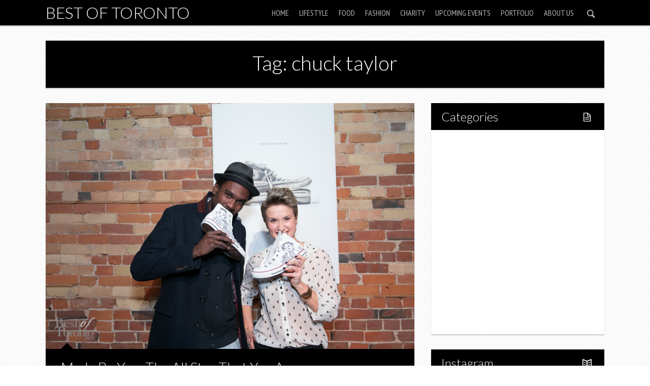

--- FILE ---
content_type: text/html; charset=utf-8
request_url: https://www.google.com/recaptcha/api2/aframe
body_size: 248
content:
<!DOCTYPE HTML><html><head><meta http-equiv="content-type" content="text/html; charset=UTF-8"></head><body><script nonce="4zZpMsQ0FW6trDsYqocaLg">/** Anti-fraud and anti-abuse applications only. See google.com/recaptcha */ try{var clients={'sodar':'https://pagead2.googlesyndication.com/pagead/sodar?'};window.addEventListener("message",function(a){try{if(a.source===window.parent){var b=JSON.parse(a.data);var c=clients[b['id']];if(c){var d=document.createElement('img');d.src=c+b['params']+'&rc='+(localStorage.getItem("rc::a")?sessionStorage.getItem("rc::b"):"");window.document.body.appendChild(d);sessionStorage.setItem("rc::e",parseInt(sessionStorage.getItem("rc::e")||0)+1);localStorage.setItem("rc::h",'1768652830510');}}}catch(b){}});window.parent.postMessage("_grecaptcha_ready", "*");}catch(b){}</script></body></html>

--- FILE ---
content_type: text/css
request_url: https://www.bestoftoronto.net/wp-content/themes/safarica/css/style.css?ver=1.3.0
body_size: 9067
content:
/**
 * Table of Contents:
 *
 *			1. HEADER AREA STYLES
 *			2. NAVIGATION AREA
 *			3. POST STYLES
 *			4. BLOG COLUMNS
 *			5. WIDGET STYLES
 *			6. ARCHIVE WIDGET
 *			7. FOOTER STYLES
 *			8. INTRODUCTION META
 *			9. FLEXSLIDER STYLES
 *			10. PAGINATION STYLES
 *			11. AUTHORBOX STYLES
 *			12. COMMENT STYLES
 *			13. POSTNAV STYLES
 *			14. SOCIAL ICONS STYLES
 *			15. SHARE POST META STYLES
 *			16. SHORTCODE STYLES
 *			17. ADDTIONAL STYLES

 * ----------------------------------------------------------------------------
 */


/*--------------------------------------------------
					HEADER AREA STYLES
---------------------------------------------------*/

.big_bg{
	position: fixed;
	z-index: -1;
	width: 200%;
	height: 200%;
	left: -50%;
	top: -50%;
}
.big_bg img {
	min-width: 50%;
	min-height: 50%;
	vertical-align: middle;
	-ms-interpolation-mode: bicubic;
	position: absolute;
	top: 0;
	left: 0;
	right: 0;
	bottom: 0;
	margin: auto;
}
.site-title-home{
	float: left;
	margin: 26px 30px;
	position: relative;
}
.nav-menu > li > a {
	font-size: 16px;
	line-height: 30px;
	padding: 40px 0;
	margin: 0 10px;
	position: relative;
}
.nav-menu > li{
	padding: 0;
	margin: 0;
}
.nav-menu > .current-menu-item > a:before,
.nav-menu > .current_page_item > a:before,
.nav-menu > li:hover > a:before{
	content: "";
	position: absolute;
	height: 5px;
	width: 100%;
	top: 0;
	left: 0;
	display: block;
}
.nav-menu-content{
	float: right;
}
.site-title{
	font-size: 32px;
	line-height: 50px;
}
.site-description{
	font-size: 14px;
	margin: 23px 0 0 10px;
}
.header-wide .navigation-container{
	margin: 0 auto 30px;
	float: none;
	width: 1100px;
	padding: 0 10px;
}
.navigation-container, .header-wide{
	position: relative;
	z-index: 2;
}
.header-wide .site-title-home{
	margin: 30px 0;
}
.site-title{
	font-weight: 900;
	margin-bottom: 0;
	text-decoration: none;
}
.site-title a{
	text-decoration: none;	
}
.site-title .has-logo{
	display: block;
	float: left;
	position: absolute;
	left: 0;
	top: 0;
}
.header-thin .navigation-container{
	height: 50px;
}
.header-thin .nav-menu > li > a{
	line-height: 20px;
	padding: 15px 0;
}
.header-thin .sfr-search-action{
	padding: 12px 10px 14px 10px;
}
.header-thin .site-title-home,
.header-boxed.header-thin .site-title-home{
	margin: 0;
	padding: 0;
}
.header-thin .site-title,
.header-thin .site-description{
	float: left;
}

.sfr_fixed #header{
	position: fixed;
	width: 100%;
	float: left;
	top:0;
	left:0;
	z-index:99999;
}
.sfr_fixed #navigation{
	margin:0 auto;
}
.sfr_fixed #navigation .site-title .has-logo{
	min-height:50px;
}
.header-boxed  #navigation .site-title a{
	margin-left:30px;
}
.header-boxed  #navigation .site-title a.has-logo{
	margin-left:0;
}
body.sfr_fixed{
	padding-top:60px;
}
.admin-bar.sfr_fixed #header{
	top: 28px;
}
body.sfr_fixed.admin-bar{
	padding-top:80px;
}
.sfr_fixed #header.header-boxed{
	left: 50%;
	margin-left: -560px;
}
/*--------------------------------------------------
					NAVIGATION AREA
---------------------------------------------------*/

.navigation-container{
	position: relative;
	float: left;
	width: 100%;
	height: 110px;
	margin: 30px 0 30px;
}
.navigation-container-2{
	margin: 0 auto;
	float: none;
	max-width: 1100px;
	height: 90px;
}
.main-navigation{
	float: left;
}
.nav-menu{
	padding: 0;
	float: left;
	position: relative;
	z-index: 9999;
	margin: 0;
}
.nav-menu ul{
	padding: 0;
}
.nav-menu ul li{
	list-style: none;
	display: block;
	float: left;
}
.nav-menu ul > li{
	width: 100%;
}
.nav-menu li ul li a{
	line-height: 22px;
	font-size: 14px;
	padding: 5px 10px 5px 20px;
	border: none;
	box-shadow: none !important;
}
.nav-menu li {
	float: left;
	list-style-type: none;
	position: relative;
}
.nav-menu li a {
	display: block;
	text-decoration: none;
}

#navigation .sub-menu:after {
	bottom: 82%;
	border: solid transparent;
	content: " ";
	height: 0;
	width: 0;
	position: absolute;
	pointer-events: none;
	z-index: 9000;
}

#navigation .sub-menu:after {
	border-width: 8px;
	left: 11px;
	top: 0;
}

#navigation .sub-menu {
	visibility: hidden;
	position: absolute;
	top: 100%;
	left: 0;
	width: 170px;
	height: 0;
	-ms-filter: "progid:DXImageTransform.Microsoft.Alpha(Opacity=0)";
	filter: alpha(opacity=0);
	opacity: 0;
	z-index: 9999;
	padding: 8px 0;
}
#navigation .sub-menu li {
	float: none;
}
#navigation .sub-menu li:last-child{
	border-bottom: none;
}
#navigation li:last-child .sub-menu{
	right: 0;
	left: initial;
}
#navigation li:last-child .sub-menu:after{
	right: 5px;	
	left: initial;
	top: 0;
}
#navigation .nav-menu .sub-menu li:hover .sub-menu{
	display: block;
}
#navigation .nav-menu > li:hover > .sub-menu,
#navigation .nav-menu .sub-menu li:hover .sub-menu {
	visibility: visible;
	-ms-filter: "progid:DXImageTransform.Microsoft.Alpha(Opacity=100)";
	filter: alpha(opacity=100);
	opacity: 1;
	height: auto;
}

#search {
	width: 357px;
	margin: 4px;
}
#search_text{
	width: 297px;
	padding: 15px 0 15px 20px;
	font-size: 16px;
	font-family: Montserrat, sans-serif;
	border: 0 none;
	height: 52px;
	margin-right: 0;
	color: white;
	outline: none;
	background: #1f7f5c;
	float: left;
	box-sizing: border-box;
	transition: all 0.15s;
}
#search_text:focus {
	background: rgb(64, 151, 119);
}
#navigation .sub-menu > li{
	position: relative;
}
#navigation .sub-menu .sub-menu:after{
	display: none;
}
#navigation .sub-menu .sub-menu{
	margin: -20px 0 0 140px;
}
#navigation li:last-child .sub-menu .sub-menu{
	position: absolute;
	right: -140px;
}

/*--------------------------------------------------
					POST STYLES
---------------------------------------------------*/

.entry-main{
	float: left;
	width: 100%;
}
.entry-content p:last-child,
.data-content p:last-child{
	margin: 0;
}
.entry-content iframe{
	max-width: 100%;
	margin-bottom: 20px;
}
.entry-main a{
	text-decoration: none;
}
.entry-title a{
	opacity: 0.95;
	filter: alpha(opacity=95);
}
.entry-title a:hover{
	opacity: 1;
	filter: alpha(opacity=100);
}
.entry-main .inside-box a:hover{
	text-decoration: underline;
}
.entry-image{
	float: left;
	position: relative;
	width: 100%;
	overflow: hidden;
	display: block;
	background: #FFF;
}
.entry-image img{
	float: left;
	max-width: 100%;
}
.entry-image .meta-icon{
	position: absolute;
	right: 10px;
	bottom: 10px;
}
.featured_overlay{
	position: absolute;
	width: 100%;
	height: 100%;
	top: 0;
	left: 0;	
	-ms-filter:"progid:DXImageTransform.Microsoft.Alpha(Opacity=0)";
	filter: alpha(opacity=0);
	opacity: 0;
	z-index: 1;
	transition: all 0.5s ease;
	-webkit-transition: all 0.2s ease;
	-moz-transition: all 0.2s ease;
	-o-transition: all 0.2s ease;
	-ms-transition: all 0.2s ease;
}
.featured_overlay span{
	position: absolute;
	top: 50%;
	left: 0;
	font-size: 35px;
	margin-left: 0;
	margin-top: -5px;
	text-align: center;
	width: 100%;
}
.featured_overlay span:before{
	margin: 0 auto !important;
	height: 33px;
	width: 75px;
	display: block;
}
.entry-header:hover .featured_overlay{
	-ms-filter:"progid:DXImageTransform.Microsoft.Alpha(Opacity=100)";
	filter: alpha(opacity=100);
	opacity: 1;
}
.entry-meta{
	display: block;
	float: left;
	width: 100%;
	position: relative;
	z-index: 10;
}
.entry-meta-data,
.entry-footer{
	float: left;
	width: 100%;
}
.data-inside{
	padding: 0 30px;
}
body:not(:-moz-handler-blocked) .data-inside {
	padding: 0 19px 0 20px;
}
.data-links div{
	display: block;
	font-size: 14px;
	clear: both;
	line-height: 1.4em;
	margin-bottom: 5px;
}
.data-links a:last-child,
.data-links div:last-child{
	margin: 0;
}
.entry-title{
	margin: 0;
	padding: 12px 20px 0;
	font-size: 28px;
}
.arr-down .entry-title,
.arr-up .entry-title{
	padding: 20px 30px;
}
.entry-content{
	padding: 0 30px 25px;
}
.content-box,
.box-content,
.page-wrapper .entry-content{
	padding: 30px;
}
.page-wrapper .entry-header{
	margin: 0;
}
.inside-box{
	float: left;
	font-size: 14px;
	width: 100%;
}
.inside-box ul {
	padding: 0 30px;
	margin: 0;
	float: left;
	width: 94%;
}
.inside-box li{
	float: left;
	margin: 0 10px 0 0;
	padding: 0 2px 0 0;
	list-style: none;
}
.inside-box .date,
.inside-box .author{
	display: inline-block;
	vertical-align: top;
}
.inside-box span{
	font-weight: bold;
	text-transform: uppercase;
}
.date{
	padding: 0 8px 0 0;
	margin: 0 5px 0 0;
}
.comments{
	float: right;
	width: auto;
	padding: 15px 20px 0 0;
	text-align: right;
	font-size: 24px;
}
.sfr-icon {
	display: inline-block;
	cursor: pointer;
	width: 100%;
	height: 100%;
	border-radius: 50%;
	text-align: center;
	position: relative;
	z-index: 1;
	padding: 1px;
}
.read-more  .sfr-icon:before{
	margin-right: 1px;
}
#post-nav .sfr-icon,
.entry-footer a{
	-webkit-transition: all 0.2s;
	-moz-transition: all 0.2s;
	transition: all 0.2s;
}

.sfr-icon:after {
	pointer-events: none;
	position: absolute;
	width: 100%;
	height: 100%;
	border-radius: 50%;
	content: '';
	-webkit-box-sizing: content-box; 
	-moz-box-sizing: content-box; 
	box-sizing: content-box;
}
.sfr-icon-effect .hi-icon {
	-webkit-transition: all 0.1s;
	-moz-transition: all 0.1s;
	transition: all 0.1s;
}
.entry-title,
.flex-caption {
	position: relative;
}
.arr-up .entry-title:after {
	bottom: 100%;
	border: solid transparent;
	content: " ";
	height: 0;
	width: 0;
	position: absolute;
	pointer-events: none;
	z-index: 10;
}
.arr-up .entry-title:after{
	border-color: rgba(213, 30, 17, 0);
	border-width: 12px;
	left: 30px;
	margin-left: 0;
}
.arr-down .entry-title:after,
.flex-caption:after{
	bottom: -30px;
	border: solid transparent;
	content: " ";
	height: 0;
	width: 0;
	position: absolute;
	pointer-events: none;	
	border-color: rgba(213, 30, 17, 0);
	border-width: 15px;
	left: 30px;
	margin-left: 0;
	z-index: 10;
}
.alignleft{
	float: left;
	margin: 0 20px 5px 0;
}
.alignright{
	float: right;
	margin: 0 0 5px 20px;
}
.aligncenter {
	display: block;
	margin-left: auto;
	margin-right: auto;
}
.wp-caption{
	position: relative;
	max-width: 100%;
}
.wp-caption-text{
	font-size: 16px;
	line-height: 1.6em;
	padding: 10px 20px;
}
.wp-caption.alignleft .wp-caption-text{
	float: left;
}
.wp-caption.alignright .wp-caption-text{
	float: right;
}
.wp-caption.alignleft img,
.wp-caption.alignleft a,
.wp-caption.alignright img,
.wp-caption.alignright a{
	float: left;
	width: 100%;
}
.wp-caption.aligncenter{
	text-align: center;
	padding: 5px 0 0 0;
	margin-bottom: 20px;
}

/*--------------------------------------------------
					BLOG COLUMNS
---------------------------------------------------*/

.col-full .entry-header,
.col-half .entry-header,
.col-common .entry-header{
	position: relative;
	float: left;
	width: 100%;
}
.col-full .read-more,
.col-half .read-more,
.col-common .read-more{
	padding: 3px 3px 3px 3px;
	float: right;
	margin: 1px 20px 0 0;
	font-weight: normal;
	line-height: 22px;
	width: 22px;
	text-align: center;
	border-radius: 50%;
}
.col-full .read-more:hover,
.col-half .read-more:hover,
.col-common .read-more:hover{
	text-decoration: none;
}
.col-full .entry-footer,
.col-half .entry-footer,
.col-common .entry-footer{
	float: left;
	width: 100%;
	display: block;
	min-height: 36px;
	padding: 10px 0 5px;
}
.col-full .post,
.col-full .page,
.col-full .type-attachment{
	margin-bottom: 30px;
	float: left;
	width: 100%;
}
.col-full .post:last-child,
.page #content{
	margin-bottom: 0;
}



/*--------------------------------------------------
					WIDGET STYLES
---------------------------------------------------*/

#sidebar .widget{
	margin: 0 0 30px 0;
	float: left;
	display: block;
	clear: both;
	width: 100%;
}
#sidebar .widget-title{
	padding: 10px 20px;
	position: relative;
	margin: 0;
	font-size: 24px;
	line-height: 1.4em;
}
#sidebar .widget ul{
	padding: 10px 20px 10px 20px;
	list-style: none;
	margin: 0;
}
#sidebar .widget ul.sub-menu{
	padding: 0 20px 0 20px;
}
#sidebar .widget ul li{
	margin: 8px 0 8px 0;
}
#sidebar .widget ul.children{
	padding: 0 0 0 20px;
}
.textwidget,
.tagcloud{
	padding: 20px;
}
.widget_archive select{
	margin: 20px;
	width: 88%;
}
#sidebar .sfr_ads_widget ul{
	padding: 20px 20px 0;
}
.sfr_ads_widget ul.small li{
	display: inline-block;
	margin: 0 11px 20px !important;
	width: 125px;
	height: 125px;
	vertical-align: top;
}
#sidebar .sfr_ads_widget ul.large li{
	margin: 0 0 20px;
	width: 300px;
	height: 250px;
	display: inline-block;
	vertical-align: top;
}
.sfr_flickr_widget, #footer .sfr_flickr_widget {
	float: left;
}
ul.flickr, #footer ul.flickr, .widget ul.flickr {
	list-style-type: none;
	padding: 0;
	margin: 0;
	margin-left: -8px !important;
	padding: 10px 0 15px 20px !important;
	float: left;
}
#footer ul.flickr{
	margin-left: -28px !important;
	padding: 0 0 15px 20px !important;
}
#footer .sfr_social_widget p{
	padding: 0 0 15px 0;
}
#footer .widget_search form{
	padding: 10px 0 20px;
}
#footer .sfr_social_widget ul{
	margin-left: -11px;
}
#footer .sfr_social_widget li{
	margin: 5px 0px 5px 11px;
}
#footer .sub-menu{
	padding: 0 0 0 15px;
}
ul.flickr li, #footer ul.flickr li, .widget ul.flickr li {
	width: auto;
	float: left;
	margin: 10px 0 0 8px !important;
}
ul.flickr a, #footer ul.flickr a, ul.flickr img, #footer ul.flickr img {
	height: 60px;
	width: 60px;
}
ul.flickr a, #footer ul.flickr a {
	padding: 4px;
	display: block;
}
ul.flickr img, #footer ul.flickr img {
	opacity:0.7;
	filter:alpha(opacity=70);
}
ul.flickr a:hover img, #footer ul.flickr a:hover img {
	opacity:1;
	filter:alpha(opacity=100);
}
#footer ul{
	margin:0;
	padding: 0;
	list-style: none;
}

/*WIDGET ICONS*/
#sidebar .widget h4.widget-title:before{
	font-size: 20px;
	float: right;
	margin-top: 8px;
}
#sidebar .widget_categories h4.widget-title:before,
#sidebar .widget_archive h4.widget-title:before{
	 content: '\e825'
}
#sidebar .widget_text h4.widget-title:before{
	content: '\e81e';
}
#sidebar .widget_search h4.widget-title:before{
	content: '\e802';
}
#sidebar .sfr_video_widget h4.widget-title:before{
	content: '\e815';
}
#sidebar .sfr_social_widget h4.widget-title:before{
	content: '\e826';
}
#sidebar .sfr_flickr_widget h4.widget-title:before{
	content: '\e81d';
}
#sidebar .widget_nav_menu h4.widget-title:before,
#sidebar .widget_pages h4.widget-title:before{
	content: '\e821';
}
#sidebar .widget_calendar h4.widget-title:before{
	content: '\e827';
}
#sidebar .widget_recent_comments h4.widget-title:before{
	content: '\e824';
}
#sidebar .widget_tag_cloud h4.widget-title:before{
	content: '\e819';
}
#sidebar .widget_categories ul li:before,
#sidebar .widget_archive ul li:before,
#sidebar .widget_nav_menu ul li:before,
#sidebar .widget_pages ul li:before{
	content: '\e809';
}

/*ADSENSE WIDGET*/
.sfr_adsense_wrapper{
	padding: 20px;
	float: left;
}
.widget_text p{margin-bottom: 0;}
/*--------------------------------------------------
					ARCHIVE WIDGET
---------------------------------------------------*/
.entry-footer ul{
	float: left;
	margin: 6px 20px 0 28px;
	padding: 0;
	line-height: 1.6em;
	max-width: 80%;
}
.entry-footer li {
	display: inline-block;
	margin-right: 2px;
	margin-bottom: 2px;
	vertical-align: top;
}
.tags a {	
	text-decoration: none;
	text-transform: uppercase;
	font-size: 11px;
	font-weight: normal;
	line-height: 1.2em;
	padding: 4px 5px 3px;
	float: left;
	margin: 0;
}
#sidebar .widget .tagcloud a,
#footer .widget .tagcloud a {
	cursor: pointer;
	display: inline-block;
	vertical-align: top;
	margin: 0 3px 3px 0px;
	font-size: 16px !important;
	padding: 5px 8px;
	position: relative;
	text-transform: capitalize;
	transition: all 0.2s linear;
	-moz-transition: all 0.2s linear;
	-webkit-transition: all 0.2s linear;
	-o-transition: all 0.2s linear;
}
.tags a:hover{
	background: rgba(255,255,255,0.5);
}
ul.tags span{
	vertical-align: top;
	display: inline-block;	
}
.widget_archive li,
.widget_categories li{
	list-style: none;
}
#sidebar .widget_categories select{
	margin: 20px;
	width: 88%;	
}
/*CALENDAR WIDGET*/
.widget_calendar table thead th,
.widget_calendar tbody td{
	text-align: center;
}
/*THEMEFOREST WIDGET*/
#sidebar .widget.sfr_themeforest_widget li{
	display: inline-block;
	margin: 10px 8px;
}
.sfr_themeforest_widget p{
	margin: 0 20px 10px 0;
	text-align: right;
}
/*SEARCH WIDGET*/
.widget_search form{
	padding: 20px;
}
#s{
	width: 96%;
}
#sidebar .sfr_video_widget p{
	padding: 15px 0 0;
	float: left;
	margin-bottom: 0;
}
#sidebar .video-widget-inside{
	padding: 20px 20px 15px;
}
.sfr-search-button,
.sfr-social-button{
	float: right;
}
.sfr-search-action,
.sfr-social-action{
	height: 24px;
	width: 30px;
	font-size: 20px;
	padding: 43px 10px 43px 10px;	
	float: left;
}
.sfr-search-wrapper,
.sfr-social-wrapper{
	display: none;
	float: left;
	width: 70%;
	padding: 0;
	border: none;
	position: absolute;
	left: 0;
}
.sfr-social-wrapper{
	width: 350px;
	padding: 0;
}
.sfr-search-wrapper .search_header input{
	width: 95%;
	height: 50px;
	border: none;
	background: transparent;
	font-size: 22px;
	padding: 0 20px;
}
.widget_search .search_header input{
	width: 95%;
}
.sfr-social-wrapper a{
	height: 24px;
	width: 34px;
	font-size: 24px;
	padding: 33px 5px 33px 5px;	
	float: right;
}
.sfr-social-wrapper a:hover{
	box-shadow: inset 0 3px 0 0 rgba(0,0,0,0.2);
}

.widget_tag_cloud a{
	line-height: 1.2em;
}
.sfr_social_widget p{
	padding: 20px 20px 0;
	margin: 0;
}
#sidebar .widget.sfr_social_widget ul{
	padding: 20px;
	float: left;
	margin-left: -11px;
}

.inside_author_widget{
	padding: 20px;
	text-align: center;
}
.inside_author_widget img{
	margin: 0 auto 10px auto;
	text-align: center;
}
.inside_author_widget h3{
	width: 100%;
	clear: both;
	margin-bottom: 5px;
}
.inside_author_widget a{
	font-size: 14px;
}
.author_links{
	margin-bottom: 10px;
}


/*--------------------------------------------------
					FOOTER STYLES
---------------------------------------------------*/

.footer-area{
	float: left;
	width: 100%;
	padding: 20px 0 0;
	margin: 0 0 30px;
}
.footer-area .widget-title{
	padding: 5px 20px;
}
.copy-area{
	float: left;
	width: 100%;
	height: 16px;
	padding: 10px 0;
	margin: 0;
}
.copy-area p{
	margin: 0;
	font-size: 14px;
	line-height: 1.3em;
}
.footer-boxed{
	padding: 0;
}
.footer-boxed .copy-area p{
	padding: 0 20px;
}
.footer-wide .footer-area{
	float: none;
	width: 1100px;
	margin: 0 auto;
	padding: 30px 0 30px 0;
}
.footer-wide .footer-area .widget-title{
	padding: 5px 0 35px;
	margin-bottom: 35px;
}
.footer-wide .textwidget, .footer-wide .tagcloud{
	padding: 0;
}
.copy-area-inside{
	width: 1100px;
	margin: 0 auto;
	padding: 0 10px;
}
.footer-area .widget-title{
	border-bottom: 1px solid transparent;
	position: relative;
}

.footer-area .widget-title:after, .footer-area .widget-title:before {
	top: 100%;
	border: solid transparent;
	content: " ";
	height: 0;
	width: 0;
	position: absolute;
	pointer-events: none;
}

.footer-area .widget-title:after {
	border-width: 10px;
	left: 30px;
	margin-left: -10px;
}
.footer-area .widget-title:before {
	border-width: 12px;
	left: 30px;
	margin-left: -12px;
}
#sfr_footer_menu{float: right;}
#sfr_footer_menu li{
	line-height: 1em;
	float: left;
	margin: 0 0 0 10px;
}
#sfr_footer_menu li a{
	font-size: 14px;
	line-height: 1.2em;
}
.footer-area .one-third{
	margin-left: 6%;
	width: 29.33%;
}
.footer-area .quarter{
	width: 21%;
	margin-left: 5.3%;
}
/*--------------------------------------------------
					INTRODUCTION META
---------------------------------------------------*/

.slider-area-1 .introduction-meta,
.slider-area-2 .introduction-meta{
	height: 305px;
	padding: 30px 0 30px;
}

.slider-area-3 .introduction-meta,
.slider-area-4 .introduction-meta{
	padding: 30px 0 15px;
}

.slider-area-3 .introduction-meta {
	position: relative;
}
.slider-area-3 .introduction-meta:after,
.slider-area-4 .introduction-meta:after{
	border: solid transparent;
	content: " ";
	height: 0;
	width: 0;
	position: absolute;
	pointer-events: none;
	border-width: 20px;
	left: 50%;
	margin-left: -20px;
	z-index: 999;
}
.slider-area-3 .introduction-meta:after{
	top: 100%;
}

.slider-area-4 .introduction-meta:after {
	bottom: 100%;
}

.slider-area-1 .introduction-meta h1,
.slider-area-1 .introduction-meta h2,
.slider-area-1 .introduction-meta h3,
.slider-area-1 .introduction-meta h4,
.slider-area-1 .introduction-meta h5,
.slider-area-1 .introduction-meta h6,
.slider-area-1 .introduction-meta p,
.slider-area-2 .introduction-meta h1,
.slider-area-2 .introduction-meta h2,
.slider-area-2 .introduction-meta h3,
.slider-area-2 .introduction-meta h4,
.slider-area-2 .introduction-meta h5,
.slider-area-2 .introduction-meta h6,
.slider-area-2 .introduction-meta p{
	margin-bottom: 15px;
}
.slider-area-4 .introduction-meta h2,
.slider-area-3 .introduction-meta h2{
	margin: 0;
}

#sfr_home_slider_area .introduction-meta.four{
	margin: 0;
	width: 34%;
}
#sfr_home_slider_area .eight{
	margin: 0;
}


/*--------------------------------------------------
					FLEXSLIDER STYLES
---------------------------------------------------*/

.flex-container a:active,.flexslider a:active,.flex-container a:focus,.flexslider a:focus {
	outline: none;
}
.slides,.flex-control-nav,.flex-direction-nav {
	margin: 0;
	padding: 0;
	list-style: none;
}
#sfr_slider,
.single-slider {
	background: url("../images/loading.gif") no-repeat center center;
	min-height: 100px;
	margin: 0;
}
/*.single-slider .slides > li:first-child {
	display: block;
	backface-visibility:visible;
	-webkit-backface-visibility:visible;
	-moz-backface-visibility:visible;
	-ms-backface-visibility:visible;
}
.single-slider .slides > li {
	display: none;
	backface-visibility:hidden;
	-webkit-backface-visibility:hidden;
	-moz-backface-visibility:hidden;
	-ms-backface-visibility:hidden;
}*/
.flexslider {
	width: 100%;
	margin: 0;
	padding: 0;
}
.flexslider .slides > li {
	display: none;
	position: relative;
	z-index: 0 !important;
}
.flexslider .slides img {
	max-width: 100%;
	display: block;
}
.flex-pauseplay span {
	text-transform: capitalize;
}
.slides:after {
	content: ".";
	display: block;
	clear: both;
	visibility: hidden;
	line-height: 0;
	height: 0;
}
.flexslider {
	position: relative;
	zoom: 1;
	margin: 0 0 20px;
}
.flexslider .slides {
	zoom: 1;
}
.flex-container {
	zoom: 1;
	position: relative;
}
.flex-caption {
	margin: 0;
	font-size: 22px;
	line-height: 1.2em;
	padding: 15px 0 15px 20px;
}
#sfr_slider .flex-caption .icon-angle-right,
#caru_slider .flex-caption .icon-angle-right{
	display: none;
}
.flex-caption .icon-angle-right{
	float: right;
	padding: 15px 8px 15px 15px;
	margin: -15px 0 0 0;
	background: rgba(255,255,255,0.2);
	-webkit-transition: all .1s ease;
	   -moz-transition: all .1s ease;
	    -ms-transition: all .1s ease;
	     -o-transition: all .1s ease;
	        transition: all .1s ease;
	width: 35px;
}
.slide-block .icon-angle-right:before{
	position: absolute;
	top: 50%;
	margin-top: -11px;
}
.flex-caption:hover .icon-angle-right{
	background: rgba(0,0,0,0.16);
}
.link_title{
	display: inline-block;
	max-width: 80%;
}
.slide-block{
	position: absolute;
	left: 0;
	top: 25%;
	width: 40%;
}
.entry-header .single-slider img{
	float: left;
}
.entry-header{
	margin-bottom: 25px;
}
.entry-meta-data{
	margin-bottom: 12px;
}
.flex-direction-nav {
	height: 0;
	position: absolute;
	bottom: 0;
	right: 0;
	z-index: 9999;
}
.flex-direction-nav li a {
	display: block;
	position: absolute;
	bottom: 0;
	cursor: pointer;
	padding: 8px;
	text-align: center;
	text-decoration: none;
}
.flex-direction-nav li a:hover {
	text-decoration: none;
}
.flex-direction-nav li .flex-next {
	right: 0;
}
.flex-direction-nav li .flex-prev {
	right: 40px;
}
.single-slider .flex-direction-nav li .flex-prev{
	right: 39px;
}
.single .single-slider .flex-direction-nav li .flex-prev,
.archive .single-slider .flex-direction-nav li .flex-prev{
	right: 40px;
}
.flex-direction-nav li .disabled {
	-ms-filter: "progid:DXImageTransform.Microsoft.Alpha(Opacity=30)";
	filter: alpha(opacity=30);
	opacity: .3;
	cursor: default;
}
.flex-viewport {
	max-height: 2000px;
	-webkit-transition: all 0.5s linear;
	-moz-transition: all 0.5s linear;
	transition: all 0.5s linear;
	overflow: hidden;
}
.slider-area-3 #sfr_slider.flexslider,
.slider-area-4 #sfr_slider.flexslider{
	height: 480px !important;
}
.slider-area-1 #sfr_slider .flex-viewport,
.slider-area-2 #sfr_slider .flex-viewport,
.slider-area-1 .flexslider,
.slider-area-2 .flexslider{
	height: 365px !important;
}
.slider-area-1 .slide-block{
	width: 55%;
}
#sfr_slider.flexslider{
	overflow: hidden;
}
.single-slider{
	position: relative;
	clear: both;
	float: left;
	width: 100%;
}
.single-slider ul.slides li{
	display: none;
}
.single-slider .flex-active-slide{
	display: block;
}

.flex-control-nav {
	position: absolute;
	top: 10px;
	text-align: right;
	right: 10px;
}
.flex-control-nav li {
	margin: 0 0 0 5px;
	display: inline-block;
	zoom: 1;
	*display: inline;
}
.flex-control-nav li:first-child {
	margin: 0;
}
.flex-control-nav li a {
	width: 13px;
	height: 13px;
	display: block;
	border-radius: 50%;
	cursor: pointer;
	text-indent: 9999px;
	overflow: hidden;

	-webkit-transition: none;
	-moz-transition: none;
	-o-transition: none;
	-ms-transition: none;
	transition: none;
}

#sfr_msn_3 .single-slider,
#sfr_msn_2_sid .single-slider{
	height: 194px;
}
#sfr_msn_2 .single-slider{
	height: 300px;
}

.flex-control-nav li a:hover {
	opacity: 0.6;
}
.flex-control-nav li a.active {
	opacity: 0.6;
	cursor: default;
}
.single-slider .flex-direction-nav{
	right: 0;
}
.sidebar-slider{
	position: relative;
	padding: 20px 20px 0;
}
#sidebar .sfr_posts_widget ul.colored_widget,
#footer .sfr_posts_widget ul.colored_widget{
	padding: 0;
}
#sidebar .sfr_posts_widget ul.colored_widget li a span,
#footer .sfr_posts_widget ul.colored_widget li a span{
	display: block;
	position: absolute;
	width: 60%;
	font-size: 16px;
	padding: 8px 6%;
	line-height: 1.5em;
	top: 32%;
	left: 0;
}
#sidebar .widget.sfr_posts_widget ul li,
#footer .widget.sfr_posts_widget ul li{
	float: left;
	margin: 0;
}
.sfr_posts_widget li a,
#footer .sfr_posts_widget li a{
	width: 100%;
	float: left;
	padding: 0;
	height: 100%;
	position: relative;
}
.sfr_posts_widget li a img,
#footer .sfr_posts_widget li a img{
	float: left;
}

.sfr_posts_widget li a:hover,
#footer .sfr_posts_widget  li a:hover {
	background: rgba(255,255,255,0.1);
}
#sidebar .sfr_posts_widget ul.colored_widget li:last-child,
#footer .sfr_posts_widget ul.colored_widget li:last-child{
	margin-bottom: 20px !important;
}
#sidebar .widget.sfr_posts_widget .flex-direction-nav,
#footer .widget.sfr_posts_widget .flex-direction-nav{
	padding: 0;
	top: -40px;
	bottom: initial;
	right: 15px;
}
.sidebar-slider .flex-direction-nav li a,
#footer .sidebar-slider .flex-direction-nav li a{
	position: relative;
}
.sidebar-slider .flex-direction-nav li .flex-prev,
#footer .sidebar-slider .flex-direction-nav li .flex-prev{
	right: 2px;
}
#footer .sidebar-slider{
	padding: 10px 0;
}
#footer .widget.sfr_posts_widget .flex-direction-nav{
	right: 0;
}
.flexslider .slides > li.flex-active-slide {
	z-index: 1000 !important;
}
/*--------------------------------------------------
					CAROUSELS SLIDER
---------------------------------------------------*/
#caru_wrapper {
	height: 100%;
	width: 100%;
}
#caru_slider {
	margin: 0;
	height: 450px;
	overflow: hidden;
	background: url("../images/loading.gif") center center no-repeat;
}

#caru_slider .slide {
	position: relative;
	display: none;
	height: 450px;
	float: left;
	background-position: center top;
	cursor: pointer;
}

#caru_slider .slide:first-child {
	border: none;
}

#caru_slider .slide.active {
	cursor: default;
}
.slide-block p{
	padding: 15px 20px;
}

/*--------------------------------------------------
					PAGINATION STYLES
---------------------------------------------------*/
.sfr_pagination{
	width: 100%;
	float: left;
}
.sfr_pagination .inside{
	text-align: center;
	font-size: 0; /*this is inline-block fix*/
}

.sfr_pagination .page-numbers{
	padding: 20px;
	display: inline-block;
	text-decoration: none;
	font-size: 18px;
	height: 22px;
}
.sfr_pagination .next,
.sfr_pagination .prev{
	font-weight: normal;
	line-height: 22px;
	width: 22px;
	text-align: center;
}
.sfr_pagination .next{
	float: right;	
}
.sfr_pagination .prev{
	float: left;
}

/*--------------------------------------------------
					AUTHORBOX STYLES
---------------------------------------------------*/
.author-box{
	padding: 20px 0;
	margin-bottom: 30px;
}
.author-box img{
	float: left;
	margin: 0 0 10px 0;
}
.data-image{
	float: left;
	margin: 0 20px 0 0;
	width: 128px;
}
.data-content{
	margin-left: 0;
}
.sfr-author-link a:before,
.sfr-author-website a:before,
.sfr_themeforest_widget p a:before{
	content:'\e809';
}
.sfr_social_author{
	float: left;
}
.sfr_author_links{
	float: right;
	font-size: 14px;
	padding: 19px 0 0 0;
}
.sfr_author_links a{
	font-size: 14px;
	margin:0;
}

/*--------------------------------------------------
					COMMENT STYLES
---------------------------------------------------*/
.comments_main{
	float: left;
	width: 100%;
}
h3.comment_title{
	float: left;
	margin: 5px 0 5px;
}
.comments_holder .button{
	float: right;
	margin: 7px 0 0 0;
}
.comments_holder .button,
#submit {
	-ms-filter: "progid:DXImageTransform.Microsoft.Alpha(Opacity=100)";
	filter: alpha(opacity=100);
	opacity: 1;
	-webkit-transition: all .1s linear;
	   -moz-transition: all .1s linear;
	    -ms-transition: all .1s linear;
	     -o-transition: all .1s linear;
	        transition: all .1s linear;
}
.comments_holder .button:hover,
#submit:hover {
	-ms-filter: "progid:DXImageTransform.Microsoft.Alpha(Opacity=80)";
	filter: alpha(opacity=80);
	opacity: 0.8;
}
.comments_holder{
	padding: 20px;
}
.comment-list {
	margin: 0;
	padding: 0;
	float: left;
	width: 100%;
}
.comment {
	list-style-type: none;
    margin: 30px 0 0 0;
}
.comment:first-child {
    border-top: none;
    margin-top: 0;
}
.comment div {
	margin: 0;
	padding: 25px;
	position: relative;
}
.comment .comment-holder{
	padding: 15px 0 5px;
}
.comment div.avatar{
	float: left;
	z-index: 1000;
	margin: 0 10px 0 15px;
}
.comment .comment-wrap, .comment .comment-meta {
	padding: 0;
}
.comment .comment-meta {
	font-size: 14px;
	text-transform: uppercase;
}

.comment-reply-link{
	float: right;
	font-size: 11px;
	margin: -4px 10px 0 0;
	padding: 4px 8px 3px 8px;
	text-decoration: none;
	line-height: 1.2em;
	font-weight: normal;
}
.comment .author {
	margin: 0 0 5px;
	font-size: 20px;
}
.comment .date {    
    margin: 0 0 5px 0;
}
.comment_date{
	padding: 0;
	text-transform: uppercase;
	margin: 0 0 8px;
	font-size: 11px;
	line-height: 1.2em;
	font-weight: lighter;
}
.comment .comment-wrap {
	clear: both;
	margin: 10px 15px 15px;
}
.comment-wrap p{
	margin-bottom: 0;
}
.comment .children {
	padding: 0 0 0 15px;
	margin: 30px 0 0 15px;
}
.comment .children .comment {
	list-style-type: none;
}
.comment div {
	margin: 0;
	padding: 0;
}
.comment .children .comment {
    margin: 15px 0 0 0;
    padding: 0 0 0 0;
    position: relative;
}
.comment .children .comment:first-child {
    margin-top: 0;
}
.comment_post{
	padding: 20px;
}
.comment-meta-data #respond{
	padding: 0 15px;
}

#comment-form{
	padding: 0;
}
#comment-form label{
	display: block;
}
#submit{
	display: inline-block;
	text-decoration: none;
	padding: 8px 20px;
	line-height: 20px;
	color: #fff;
	font-size: 14px;
	text-shadow: none;
	border: none;
	cursor: pointer;
}
#cancel-comment-reply-link{
	float: right;
	padding: 5px 10px;
	font-size: 14px;	
}
.comment-form-wrapper{
	float: left;
	width: 100%;
	margin: 20px 0 0;
}


/*--------------------------------------------------
					POSTNAV STYLES
---------------------------------------------------*/
.post-nav a{
	width: 100%;
	float: left;
	padding:14px 0;
	max-height: 28px;
}
.post-nav a:hover{
	opacity: 1;
}
.post_previous,
.post_next{
	width: 50%;
}
.post_previous{
	float: left;
}
.post_next{
	float: right;
}
.post-nav .icon-angle-left{
	float: left;
}
.post-nav .icon-angle-right{
	float: right;
}
.post-nav .icon-angle-left,
.post-nav .icon-angle-right{
	padding: 3px 3px 3px 3px;
	font-weight: normal;
	line-height: 22px;
	width: 22px;
	text-align: center;
	border-radius: 50%;
}
.post-nav .icon-angle-left{
	margin: 0 10px 0 20px;
}
.post-nav .icon-angle-right{
	margin: 0 20px 0 10px;
}
.post-nav span{
	vertical-align: middle;
}
.pag-text{
	margin: 7px 0 0 0;
	float: left;
	font-size: 13px;
	max-width: 80%;
	line-height: 1.2em;
}
.post_next .pag-text{
	float: right;
}
#sfr_more_posts{
	display: block;
	float: left;
	width: 100%;
	text-align: center;
	margin: 0;
	position: relative;
}
#sfr_more_posts a{
	padding: 20px;
	display: block;
	text-transform: uppercase;
	text-decoration: none;
	font-size: 18px;
}
.hr{
	display: block;
	float: left;
	width: 100%;
	height: 1px;
	margin: 5px 0 20px;
}
.sub-title{
	padding: 25px 20px;	
	font-size: 30px;
	margin: 0 0 30px;
	line-height: 1.2em;
}
.template-title{
	padding: 20px 30px 15px 30px;
	margin: 0 0 30px;
	line-height: 1.2em;
	text-align: center;
}
.template-title h1{
	font-size: 40px;
	margin-bottom: 10px;
}
.template-title p{
	margin-bottom: 10px;
}
.sfr_social_widget li{
	display: inline-block;
	float: left;
}
.sfr_social_widget li a,
.soc_squared,
.soc_rounded{
	text-indent: -9999px;
	height: 40px;
	width: 40px;
	display: inline-block;
	vertical-align: top;
	background-position: 0 -40px;
	-webkit-transition: all ease 0.1s;
	-moz-transition: all ease 0.1s;
	-o-transition: all ease 0.1s;
	-ms-transition: all ease 0.1s;
	transition: all ease 0.1s;
	-ms-filter:"progid:DXImageTransform.Microsoft.Alpha(Opacity=100)";
	filter: alpha(opacity=100);
	opacity: 1;
}
.sfr_social_widget li a:hover,
.soc_squared:hover,
.soc_rounded:hover {
	-ms-filter: "progid:DXImageTransform.Microsoft.Alpha(Opacity=70)";
	filter: alpha(opacity=70);
	opacity: 0.7;
}
#footer .widget_search .search_header input{
	width: 98%;
}
.sfr_social_widget li a.soc_rounded,
.soc_rounded{
	border-radius: 50%;
}
.soc_squared,
.soc_rounded{
	margin: 0 5px 5px 0;
}
#sidebar .widget.sfr_social_widget ul li{
	margin: 5px 0px 5px 11px;
}
#sidebar .widget.sfr_social_widget ul li a,
#footer .widget.sfr_social_widget ul li a{
	margin: 0;
}
/*--------------------------------------------------
					SOCIAL ICONS STYLES
---------------------------------------------------*/
.aim_ico{
	background: url('../images/social_icons/aim_ico.png') no-repeat 0 0;
}
.apple_ico{
	background: url('../images/social_icons/apple_ico.png') no-repeat 0 0;
}
.behance_ico{
	background: url('../images/social_icons/behance_ico.png') no-repeat 0 0;
}
.blogger_ico{
	background: url('../images/social_icons/blogger_ico.png') no-repeat 0 0;
}
.cargo_ico{
	background: url('../images/social_icons/cargo_ico.png') no-repeat 0 0;
}
.envato_ico{
	background: url('../images/social_icons/envato_ico.png') no-repeat 0 0;
}
.delicious_ico{
	background: url('../images/social_icons/delicious_ico.png') no-repeat 0 0;
}
.deviantart_ico{
	background: url('../images/social_icons/deviantart_ico.png') no-repeat 0 0;
}
.digg_ico{
	background: url('../images/social_icons/digg_ico.png') no-repeat 0 0;
}
.dribbble_ico{
	background: url('../images/social_icons/dribbble_ico.png') no-repeat 0 0;
}
.evernote_ico{
	background: url('../images/social_icons/evernote_ico.png') no-repeat 0 0;
}
.facebook_ico{
	background: url('../images/social_icons/facebook_ico.png') no-repeat 0 0;
}
.flickr_ico{
	background: url('../images/social_icons/flickr_ico.png') no-repeat 0 0;
}
.forrst_ico{
	background: url('../images/social_icons/forrst_ico.png') no-repeat 0 0;
}
.github_ico{
	background: url('../images/social_icons/github_ico.png') no-repeat 0 0;
}
.google_ico{
	background: url('../images/social_icons/google_ico.png') no-repeat 0 0;
}
.googleplus_ico{
	background: url('../images/social_icons/googleplus_ico.png') no-repeat 0 0;
}
.grooveshark_ico{
	background: url('../images/social_icons/grooveshark_ico.png') no-repeat 0 0;
}
.icloud_ico{
	background: url('../images/social_icons/icloud_ico.png') no-repeat 0 0;
}
.lastfm_ico{
	background: url('../images/social_icons/lastfm_ico.png') no-repeat 0 0;
}
.linkedin_ico{
	background: url('../images/social_icons/linkedin_ico.png') no-repeat 0 0;
}
.myspace_ico{
	background: url('../images/social_icons/myspace_ico.png') no-repeat 0 0;
}
.picasa_ico{
	background: url('../images/social_icons/picasa_ico.png') no-repeat 0 0;
}
.pinterest_ico{
	background: url('../images/social_icons/pinterest_ico.png') no-repeat 0 0;
}
.posterous_ico{
	background: url('../images/social_icons/posterous_ico.png') no-repeat 0 0;
}
.reddit_ico{
	background: url('../images/social_icons/reddit_ico.png') no-repeat 0 0;
}
.rss_ico{
	background: url('../images/social_icons/rss_ico.png') no-repeat 0 0;
}
.skype_ico{
	background: url('../images/social_icons/skype_ico.png') no-repeat 0 0;
}
.stumbleupon_ico{
	background: url('../images/social_icons/stumbleupon_ico.png') no-repeat 0 0;
}
.soundcloud_ico{
	background: url('../images/social_icons/soundcloud_ico.png') no-repeat 0 0;
}
.tumblr_ico{
	background: url('../images/social_icons/tumblr_ico.png') no-repeat 0 0;
}
.twitter_ico{
	background: url('../images/social_icons/twitter_ico.png') no-repeat 0 0;
}
.vimeo_ico{
	background: url('../images/social_icons/vimeo_ico.png') no-repeat 0 0;
}
.wordpress_ico{
	background: url('../images/social_icons/wordpress_ico.png') no-repeat 0 0;
}
.yahoo_ico{
	background: url('../images/social_icons/yahoo_ico.png') no-repeat 0 0;
}
.youtube_ico{
	background: url('../images/social_icons/youtube_ico.png') no-repeat 0 0;
}
.zerply_ico{
	background: url('../images/social_icons/zerply_ico.png') no-repeat 0 0;
}
.instagram_ico{
	background: url('../images/social_icons/instagram_ico.png') no-repeat 0 0;
}
.aim_ico{
	background-color: #e95a00;
}
.apple_ico{
	background-color: #606060;
}
.behance_ico{
	background-color: #18a3fe;
}
.blogger_ico{
	background-color: #fb913f;
}
.cargo_ico{
	background-color: #00c462;
}
.envato_ico{
	background-color: #a9cf58;
}
.delicious_ico{
	background-color: #3274d1;
}
.deviantart_ico{
	background-color: #d0de21;
}
.digg_ico{
	background-color: #2882c6;
}
.dribbble_ico{
	background-color: #ef5b92;
}
.evernote_ico{
	background-color: #77ba2f;
}
.facebook_ico{
	background-color: #3b5998;
}
.flickr_ico{
	background-color: #f1628b;
}
.forrst_ico{
	background-color: #5b9a68;
}
.github_ico{
	background-color: #7292a2; 
}
.google_ico{
	background-color: #dd4b39; 
}
.googleplus_ico{
	background-color: #d94a39; 
}
.grooveshark_ico{
	background-color: #f88e00; 
}
.icloud_ico{
	background-color: #fb913f; 
}
.lastfm_ico{
	background-color: #d21309;
}
.linkedin_ico{
	background-color: #71b2d0; 
}
.myspace_ico{
	background-color: #003398; 
}
.picasa_ico{
	background-color: #444; 
}
.pinterest_ico{
	background-color: #cb2027; 
}
.posterous_ico{
	background-color: #f9d560; 
}
.reddit_ico{
	background-color: #bfd0e2;
}
.rss_ico{
	background-color: #fe9900; 
}
.skype_ico{
	background-color: #18b7f1; 
}
.stumbleupon_ico{
	background-color: #eb4924; 
}
.soundcloud_ico{
	background-color: #f60000; 
}
.tumblr_ico{
	background-color: #3a5976; 
}
.twitter_ico{
	background-color: #48c4d2; 
}
.vimeo_ico{
	background-color: #62a0ad; 
}
.wordpress_ico{
	background-color: #464646;
}
.yahoo_ico{
	background-color: #ab64bc; 
}
.youtube_ico{
	background-color: #f45750; 
}
.zerply_ico{
	background-color: #8db259; 
}
.instagram_ico{
	background-color: #306088; 
}
.soc_squared,
.soc_rounded{
	background-position: 0 -40px;
}

/*--------------------------------------------------
					SHARE POST META STYLES
---------------------------------------------------*/

.sfr_share{
	display: block;
	float: left;
	width: 100%;
	margin-bottom: 30px;
}
.share{
	list-style: none;
	padding: 0;
}
.share li{
	display: inline-block;
	float: left;
	margin: 20px;
}
.share li.share_pinterest{
	margin: 40px 20px 20px;
}
.sfr_share.share_colored{
	width: 99.99%;
}
.share_colored .share_twitter,
.share_colored .share_google,
.share_colored .share_facebook,
.share_colored .share_linkedin,
.share_colored .share_pinterest {
	float: left;
	height: 60px;
	padding: 0 0 25px 0;
	text-align: center;
	margin: 0;
	overflow: hidden;
}
.share_colored .share_facebook{
	overflow: visible;
}
.share_colored .share_facebook.sfr_fb_hide{
	overflow: hidden;
}
.share_colored .share_google {
	background-color: #dd4c39;
}
.share_colored .share_twitter {
	background-color: #2caae1;
}
.share_colored .share_facebook {
	background-color: #39579a;
}
.share_colored .share_linkedin {
	background-color: #71b2d0;
}
.share_colored .share_pinterest{
	background-color: #cb2027;
}
.share_colored span.soc_code{
	display: none;
}
.share_colored .soc_icon{
	font-size: 24px;
	color: #FFF;
	margin: 30px 0 0 0;
	display: block;
}
.share_colored li.share_pinterest{
	margin: 0;
}
.share_colored ul{margin: 0;}
.soc_code iframe{float: none;}
.share_twitter .soc_code,
.share_linkedin .soc_code,
.share_google .soc_code,
.share_facebook .soc_code{margin: 13px 0 0 0; height: 40px; }
.share_pinterest .soc_code{margin: 30px 0 0 0; height: 40px;}
.share_facebook .soc_code{height: 72px;}

#map_canvas{
	height: 400px;
	width: 100%;
}

.gmnoprint img {
    max-width: none; 
}

.sfr_contact{
	padding: 20px 0;
	list-style: none;
}
.sfr_contact li{
	list-style: none;
	display: block;
	margin-bottom: 20px;
	float: left;
	width: 100%;
}
.sfr_contact li:last-child{
	margin: 0;
}
.sfr_contact label{
	width: 100px;
	display: inline-block;
}
.sfr_contact textarea{
	height: 150px;
}
#sfr_form_captcha{
	width: 100px;
	float: left;
	margin: 0 12px 0 103px;
}
#sfr_form_captcha img{
	width: 99px;
}
#sfr_contact_form .captcha_input{
	float: left;
	width: 80px;
	height: 39px;
	margin-right: 10px;
}
#sfr_contact_form .button{
	float: left;
	margin: 0;
	height: 45px;
}
#refresh_captcha{
	float: left;
	margin: 20px -99px 0 -36px;
}
.button_loader{
	background-image: url('../images/loading.gif');
	background-repeat: no-repeat;
	background-position: center center;
	text-indent: -9999px;
	z-index: -1;
}
/*body:not(:-moz-handler-blocked) .share_facebook .fb_iframe_widget iframe{
	height: auto !important;
	position: absolute;
	width: auto !important;
	z-index: 9999;
	min-width: 500px;
	min-height: 290px;
}
*/
body:not(:-moz-handler-blocked) .share_facebook .soc_code{opacity: 0; display: block;}
body:not(:-moz-handler-blocked) .share_facebook:hover .soc_code{opacity: 1; display: block;}

.share_facebook .fb_iframe_widget span {
 	display: inline-block;
    height: 23px !important;
    position: relative;
    text-align: justify;
    vertical-align: text-bottom;
    width: 45px !important;
}
/*--------------------------------------------------
					SHORTCODE STYLES
---------------------------------------------------*/

.dropcap1 {
	float: left;
	font-size: 63px;
	line-height: 65px;
	margin: 0 10px 0 5px;
	font-weight: bold;
}
.dropcap2,
.dropcap3 {
	display: block;
	float: left;
	font-size: 53px;
	line-height: 48px;
	margin: 6px 10px 0 0;
	padding: 5px 0;
	text-align: center;
	width: 58px;
}
.dropcap3{
	border-radius: 50%;
}
.highlight{
	padding: 0 2px;
}
.list1 ol,
.list2 ol{
	counter-reset: li; /* Initiate a counter */
	list-style: none; /* Remove default numbering */
	*list-style: decimal; /* Keep using default numbering for IE6/7 */
	font-size: 15px;
	padding: 0;
	margin: 0 0 20px;
}
.list1 ol ol,
.list2 ol ol{
	margin: 0 0 0 38px; /* Add some left margin for inner lists */
}
.list1 li{
	position: relative;
	display: block;
	padding: 5px 5px 5px 10px;
	margin: 5px 0 10px 40px;
	text-decoration: none;
	transition: all .3s ease-out;	
}
.list1 li:before{
	content: counter(li);
	counter-increment: li;
	position: absolute;	
	left: -2.5em;
	top: 50%;
	margin-top: -1em;
	height: 30px;
	width: 30px;
	line-height: 2em;
	text-align: center;
	font-weight: bold;
}
.list1 li:after{
	position: absolute;	
	content: '';
	border: .5em solid transparent;
	left: -0.5em;
	top: 50%;
	margin-top: -.5em;
	transition: all .3s ease-out;				
}
.list2 li{
	position: relative;
	display: block;
	padding: 5px 5px 5px 25px;
	margin: 5px 0 10px 20px;
	text-decoration: none;
	border-radius: .3em;
	transition: all .3s ease-out;	
}
.list2 li:before{
	content: counter(li);
	counter-increment: li;
	position: absolute;	
	left: -1.3em;
	top: 50%;
	margin-top: -1.3em;
	height: 2em;
	width: 2em;
	line-height: 2em;
	text-align: center;
	font-weight: bold;
	border-radius: 2em;
	transition: all .3s ease-out;
}
.list3 ol {
	counter-reset: li;
	margin: 0 0 20px;
	padding-left: 2px;
}
.list3 ol > li {
	background: transparent;
	position: relative;
	list-style: none;
	padding-left: 40px;
	margin-bottom: 8px;
	padding-top: 3px;
}
.list3 ol > li:before {
	content: counter(li);
	counter-increment: li;
	position: absolute;
	top: 0;
	left: 0;
	width: 30px;
	margin-right: 8px;
	padding: 3px 0;
	text-align: center;
	font-weight: bold;
}
.list4 ol > li:before {
	border-radius: 50%;
}
ol li{
	margin-bottom: 5px;
}
.unlist2 ul,
.unlist3 ul,
.unlist4 ul,
.unlist ul{
	padding: 0 0 0 5px;
}
.unlist2 li,
.unlist3 li,
.unlist4 li,
.unlist li {
  list-style: none;
  margin-bottom: 5px;
}
.unlist li:before{
  margin-right: 6px;
}
.unlist1 li {
  list-style: disc;
}
.unlist2 li:before {
  content: '\e842';
}
.unlist3 li:before {
  content: '\e806';
}
.unlist4 li:before {
  content: '\E804';
}
.unlist5 li:before {
  content: '\e805';
}
.unlist6 li:before {
  content: '\E808';
}
.unlist7 li:before {
  content: '\E809';
}
.unlist8 li:before {
  content: '\E80A';
}
.unlist9 li:before {
  content: '\e80c';
}
.unlist.unlist1{
	padding: 0 0 0 20px;
}
.separator{
	clear: both;
	display: block;
	margin: 0 0 20px;
	float: left;
	width: 100%;
}
.boxed-quote{
	display: block;
	padding: 25px;
	font-size: 20px;
	line-height: 1.4em;
	position: relative;
	margin: 20px 0;
}
.boxed-quote.left{
	margin: 0 35px 5px 0;
}
.boxed-quote.right{
	margin: 0 0 5px 35px;
}
.boxed-quote.arrow-up:after,
.boxed-quote.arrow-right:after,
.boxed-quote.arrow-down:after,
.boxed-quote.arrow-left:after{
	position: absolute;
	border: solid transparent;
	border-color: rgba(136, 183, 213, 0);
	content: " ";
	height: 0;
	width: 0;
	pointer-events: none;
	border-width: 20px;	
}
.boxed-quote.arrow-up:after {
	bottom: 100%;
}
.boxed-quote.arrow-up:after {
	left: 50%;
	margin-left: -20px;
}
.boxed-quote.arrow-right:after {
	left: 100%;
}
.boxed-quote.arrow-right:after {
	top: 20%;
	margin-top: -20px;
}
.boxed-quote.arrow-down:after {
	top: 100%;
}
.boxed-quote.arrow-down:after {
	left: 50%;
	margin-left: -20px;
}
.boxed-quote.arrow-left:after {
	right: 100%;
}
.boxed-quote.arrow-left:after {
	top: 20%;
	margin-top: -20px;
}
#sfr_msn_2, #sfr_msn_2_sid, #content.col-half{
	width: 100%;
	float: left;
	display: block;
	clear: both;
}
.sfr_msn_col_2 {
	width: 48.5%;
	margin-bottom: 30px;
}

.sfr_msn_col_2_sid {
	width: 47.35%;
	margin-bottom: 30px;
}
.sfr_msn_col_3 {
	width: 31.3%;
	margin-bottom: 30px;
	float: left;
}
.sfr_msn_col_3 .entry-title,
.sfr_msn_col_2_sid .entry-title{
	font-size: 24px;
}
.sfr_msn_col_2  .entry-title{
	font-size: 26px;
}
/*--------------------------------------------------
					ADDTIONAL STYLES
---------------------------------------------------*/
.col-3-full .inside-box ul li,
.col-2-sid .inside-box ul li{
	width: 100%;
}
.col-3-full .inside-box ul li:first-child,
.col-2-sid .inside-box ul li:first-child{
	list-style: disc inside;
}

.sticky{}
.gallery-caption{}
.bypostauthor{}
.cloned{
	clear: both;
}
.selectnav { 
	display: none;
	border: none;
	cursor: pointer;
	width: 100%;
	padding: 7px;
	margin: 28px 0;
}
.slider-area-3 > .col.twelve,
.slider-area-4 > .col.twelve{position: relative;}
.not-found h2{margin-top: 20px;float: left;width: 100%;}
.gallery dl{
	margin: 0;
	border: none;
	padding: 0;
}
.gallery dt{
	float: none;
	clear: none;
	width: auto;
	text-align: center;
	font-weight: normal;
}
.gallery dt:after{
	content:"";
}

.gallery { 
	margin: 0 auto 20px; 
	margin: 0 auto 1.25rem;
	width: 90.4762%;
}
.gallery img{
	border: none !important;
}

.gallery-item { float: left; }

.gallery-columns-3 .gallery-item {
	float: left;
	margin: 0 0 20px; /* 20 / 570 */
	overflow: hidden;
}

.gallery a:hover img { opacity: 0.8; }

.gallery-caption { 
    font-size: 13px;
    font-size: 1.3rem;
    margin-bottom: 0; 
    text-align: center;
}
.error404 input[type=text]{width: 98%;}
.ie9 .flex-caption .icon-angle-right{
	height: 26px !important;
}
.ie9 .slide-block .icon-angle-right:before{
	margin-top: 0 !important;
	top: 20px !important;
}


#caru_slider .slide,
.slide-block,
.flexslider .slides img,
.flexslider .slides > li,
.slide-block-color,
.entry-header .single-slider img,
.single-slider ul.slides li{
	-webkit-transform: translateZ(0);
	   -moz-transform: translateZ(0);
	    -ms-transform: translateZ(0);
	     -o-transform: translateZ(0);
	        transform: translateZ(0);
}
